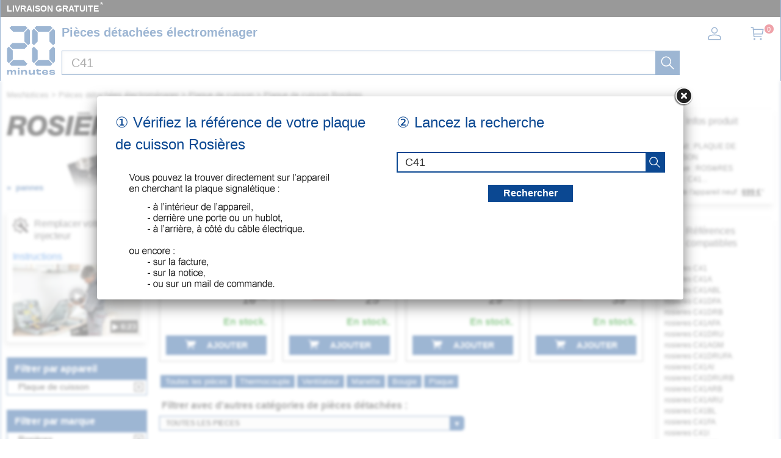

--- FILE ---
content_type: image/svg+xml
request_url: https://mesnotices.20minutes.fr/images/pd/brand/rosieres.svg
body_size: 2090
content:
<svg enable-background="new 0 0 617.2 102.3" viewBox="0 0 617.2 102.3" xmlns="http://www.w3.org/2000/svg"><path d="m367.2 0c-.2 1.7-.3 3.5-.5 5.3-18.6 0-36.9 0-55.2 0 .3-1.8.6-3.5.9-5.3z"/><path d="m449 100.3c-7.2 0-14.4 0-21.9 0-3-26.2 7.9-33.3-26.5-31.4-2.2 10.4-4.4 20.8-6.6 31.3-7.5 0-14.8 0-22.5 0 6-28.8 11.9-57.4 17.9-86.2 19.5 2.6 68.9-9.8 69.7 18.7 1.6 13-4.6 26.2-18.7 27.6 0 .2.1.4.1.4 14.1 5.4 5.1 27.6 8.5 39.6zm-45-48.2c9.7-.7 19.7 2.1 28.4-2.3 3.5-1.9 5.4-6.8 4.6-11-2.5-11.6-19.9-6-28.6-7.8-1.6 7.4-3 14.2-4.4 21.1z"/><path d="m68 60.6c15.3 4.8 6.3 27.4 9.3 39.6-7 0-14.3 0-22.4 0-.3-26.6 5.9-33.3-26-31.3-2.1 10.5-4.3 20.7-6.5 31.2-7.5 0-14.9 0-22.4 0 6-28.7 11.9-57.3 17.9-86.2 18.5.7 37.5-1.7 55.9 1.7 22.7 5.6 17.3 43.6-5.8 45zm-35.7-8.4c11.5-.8 34.4 4.7 33.1-13.1-1.6-11.7-20.3-6.3-28.7-8.1-1.5 7.4-2.9 14.2-4.4 21.2z"/><path d="m139.3 12.3c58.3-2.6 45.7 86.8-3.9 89.4-65.7 8.8-54.4-92.1 3.9-89.4zm-25.9 51.4c.5 36.2 48.4 20.4 41.2-20.4-1.6-14.6-21.8-16.2-30.6-6.8-7.8 7.4-10.3 16.9-10.6 27.2z"/><path d="m361.1 100.2c-23 0-46 0-69.3 0 6-28.8 11.9-57.4 17.9-86.1h69c-1.4 6.4-2.7 12.7-4.1 19.2-15.4 0-30.8 0-46.5 0-1 4.6-1.9 9.1-2.9 13.9h42.9c-1.2 6-2.4 11.6-3.6 17.4-14.4 0-28.6 0-42.9 0-1.1 5.4-2.2 10.7-3.4 16.5h46.9c-1.4 6.6-2.7 12.8-4 19.1z"/><path d="m475.3 14.1h69c-1.4 6.5-2.7 12.8-4.1 19.3-15.5 0-30.9 0-46.5 0-.9 4.6-1.8 9-2.8 13.8h42.9c-1.2 6-2.4 11.6-3.6 17.4-14.4 0-28.5 0-42.9 0-1.1 5.5-2.3 10.8-3.5 16.5h46.9c-1.4 6.5-2.7 12.6-4 19-23 0-46 0-69.3 0 6-28.7 12-57.3 17.9-86z"/><path d="m617.2 39.8c-7.5 0-14.8 0-22.4 0 .3-16.5-35.5-7.9-20 3.9 10.4 4 22.1 5.2 30.7 13 16.6 16.1 2.1 41.8-18.7 44.1-20.4 5.7-50.3-3.8-47.6-29.2.5-.1 1-.2 1.4-.2h20.3c1.7 7.6 3.3 11.3 12 11.8 3.7.3 7.5.1 11.1-.6 7.4-1 8.4-12.2 1.3-14.6-8.1-3.1-16.7-5.1-24.5-8.9-13.3-6.5-14.3-19.6-9.8-30.1 8.3-17.7 32.4-19.4 49.1-14.4 11.5 3.6 17.6 12.8 17.1 25.2z"/><path d="m256.7 39.8c-7.3 0-14.6 0-22.2 0 .2-16.5-35.9-7.8-19.9 4.1 10.1 3.9 21.9 4.7 30.1 12.5 18.3 17.5 1.1 43.6-21.4 45.1-20.5 4.3-46.1-5.6-44.7-29.8h22.1c1.6 7.7 3.4 11.3 11.9 11.7 3.7.3 7.5.1 11.1-.6 7.3-1 8.5-12.2 1.4-14.6-7.9-3.1-16.3-5-24.1-8.6-13.3-6.7-16.9-22.6-7.9-34.5 11.1-14.1 32.3-15.2 48.2-9.8 10.8 3.9 16 12.8 15.4 24.5z"/><path d="m274.1 14.1h22.4c-5.6 28-11.7 55.8-17.4 83.8.5 4.8-18.3 1.6-23 2.5 6-29 12-57.6 18-86.3z"/></svg>